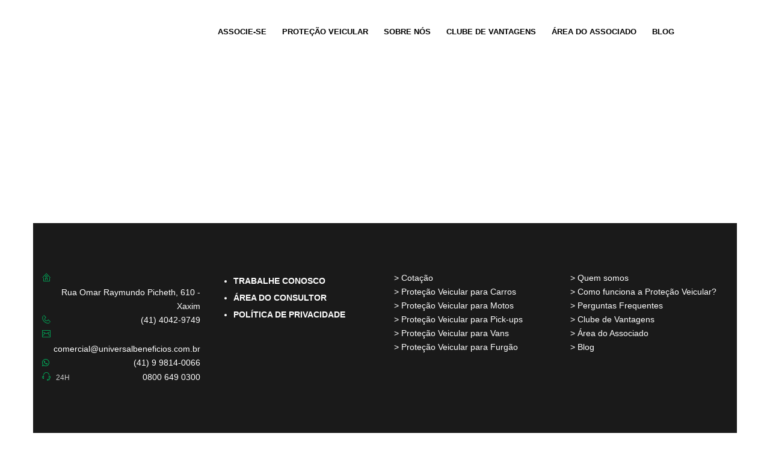

--- FILE ---
content_type: text/html; charset=UTF-8
request_url: https://universalbeneficios.com/lazer-e-diversao/
body_size: 14667
content:
<!DOCTYPE html><html lang="pt-BR"><head><script data-no-optimize="1">var litespeed_docref=sessionStorage.getItem("litespeed_docref");litespeed_docref&&(Object.defineProperty(document,"referrer",{get:function(){return litespeed_docref}}),sessionStorage.removeItem("litespeed_docref"));</script>  <script type="litespeed/javascript">!function(f,b,e,v,n,t,s){if(f.fbq)return;n=f.fbq=function(){n.callMethod?n.callMethod.apply(n,arguments):n.queue.push(arguments)};if(!f._fbq)f._fbq=n;n.push=n;n.loaded=!0;n.version='2.0';n.queue=[];t=b.createElement(e);t.async=!0;t.src=v;s=b.getElementsByTagName(e)[0];s.parentNode.insertBefore(t,s)}(window,document,'script','https://universalbeneficios.com/wp-content/litespeed/localres/aHR0cHM6Ly9jb25uZWN0LmZhY2Vib29rLm5ldC9lbl9VUy9mYmV2ZW50cy5qcw==');fbq('init','618542465837222');fbq('track','PageView')</script> <noscript><img height="1" width="1" style="display:none"
src="https://www.facebook.com/tr?id=618542465837222&ev=PageView&noscript=1"
/></noscript><meta charset="UTF-8"><link data-optimized="2" rel="stylesheet" href="https://universalbeneficios.com/wp-content/litespeed/css/a9a019369762c29cb7aa40b83b30f36d.css?ver=40cfc" /><meta name="viewport" content="width=device-width, initial-scale=1.0, maximum-scale=1.0, user-scalable=no"><meta name='robots' content='index, follow, max-image-preview:large, max-snippet:-1, max-video-preview:-1' /><title>Lazer e Diversão</title><meta name="description" content="Aqui você vai encontrar empresas parceiras relacionadas a Lazer e Diversão e conhecer as vantagens e descontos de cada uma delas!" /><link rel="canonical" href="https://universalbeneficios.com/lazer-e-diversao/" /><meta property="og:locale" content="pt_BR" /><meta property="og:type" content="article" /><meta property="og:title" content="Lazer e Diversão" /><meta property="og:description" content="Aqui você vai encontrar empresas parceiras relacionadas a Lazer e Diversão e conhecer as vantagens e descontos de cada uma delas!" /><meta property="og:url" content="https://universalbeneficios.com/lazer-e-diversao/" /><meta property="og:site_name" content="Universal Benefícios" /><meta property="article:modified_time" content="2022-03-28T18:36:13+00:00" /><meta name="twitter:card" content="summary_large_image" /> <script type="application/ld+json" class="yoast-schema-graph">{"@context":"https://schema.org","@graph":[{"@type":"WebPage","@id":"https://universalbeneficios.com/lazer-e-diversao/","url":"https://universalbeneficios.com/lazer-e-diversao/","name":"Lazer e Diversão","isPartOf":{"@id":"https://universalbeneficios.com/#website"},"datePublished":"2021-07-15T19:58:51+00:00","dateModified":"2022-03-28T18:36:13+00:00","description":"Aqui você vai encontrar empresas parceiras relacionadas a Lazer e Diversão e conhecer as vantagens e descontos de cada uma delas!","breadcrumb":{"@id":"https://universalbeneficios.com/lazer-e-diversao/#breadcrumb"},"inLanguage":"pt-BR","potentialAction":[{"@type":"ReadAction","target":["https://universalbeneficios.com/lazer-e-diversao/"]}]},{"@type":"BreadcrumbList","@id":"https://universalbeneficios.com/lazer-e-diversao/#breadcrumb","itemListElement":[{"@type":"ListItem","position":1,"name":"Início","item":"https://universalbeneficios.com/"},{"@type":"ListItem","position":2,"name":"LAZER E DIVERSÃO"}]},{"@type":"WebSite","@id":"https://universalbeneficios.com/#website","url":"https://universalbeneficios.com/","name":"Universal Benefícios","description":"Universal Benefícios","potentialAction":[{"@type":"SearchAction","target":{"@type":"EntryPoint","urlTemplate":"https://universalbeneficios.com/?s={search_term_string}"},"query-input":"required name=search_term_string"}],"inLanguage":"pt-BR"}]}</script> <link rel='dns-prefetch' href='//www.googletagmanager.com' /><link rel='dns-prefetch' href='//fonts.googleapis.com' /><link rel='dns-prefetch' href='//maps.googleapis.com' /><link rel='dns-prefetch' href='//maps.gstatic.com' /><link rel='dns-prefetch' href='//fonts.gstatic.com' /><link rel='dns-prefetch' href='//ajax.googleapis.com' /><link rel='dns-prefetch' href='//apis.google.com' /><link rel='dns-prefetch' href='//google-analytics.com' /><link rel='dns-prefetch' href='//www.google-analytics.com' /><link rel='dns-prefetch' href='//ssl.google-analytics.com' /><link rel='dns-prefetch' href='//youtube.com' /><link rel='dns-prefetch' href='//api.pinterest.com' /><link rel='dns-prefetch' href='//cdnjs.cloudflare.com' /><link rel='dns-prefetch' href='//connect.facebook.net' /><link rel='dns-prefetch' href='//platform.twitter.com' /><link rel='dns-prefetch' href='//syndication.twitter.com' /><link rel='dns-prefetch' href='//platform.instagram.com' /><link rel='dns-prefetch' href='//disqus.com' /><link rel='dns-prefetch' href='//sitename.disqus.com' /><link rel='dns-prefetch' href='//s7.addthis.com' /><link rel='dns-prefetch' href='//platform.linkedin.com' /><link rel='dns-prefetch' href='//w.sharethis.com' /><link rel='dns-prefetch' href='//i0.wp.com' /><link rel='dns-prefetch' href='//i1.wp.com' /><link rel='dns-prefetch' href='//i2.wp.com' /><link rel='dns-prefetch' href='//stats.wp.com' /><link rel='dns-prefetch' href='//pixel.wp.com' /><link rel='dns-prefetch' href='//s.gravatar.com' /><link rel='dns-prefetch' href='//0.gravatar.com' /><link rel='dns-prefetch' href='//2.gravatar.com' /><link rel='dns-prefetch' href='//1.gravatar.com' /><link rel="alternate" title="oEmbed (JSON)" type="application/json+oembed" href="https://universalbeneficios.com/wp-json/oembed/1.0/embed?url=https%3A%2F%2Funiversalbeneficios.com%2Flazer-e-diversao%2F" /><link rel="alternate" title="oEmbed (XML)" type="text/xml+oembed" href="https://universalbeneficios.com/wp-json/oembed/1.0/embed?url=https%3A%2F%2Funiversalbeneficios.com%2Flazer-e-diversao%2F&#038;format=xml" /> <script type="litespeed/javascript" data-src="https://universalbeneficios.com/wp-includes/js/jquery/jquery.min.js" id="jquery-core-js"></script> <script id="layerslider-utils-js-extra" type="litespeed/javascript">var LS_Meta={"v":"7.2.2","fixGSAP":"1"}</script> <script type="litespeed/javascript" data-src="https://universalbeneficios.com/wp-content/plugins/LayerSlider/assets/static/layerslider/js/layerslider.kreaturamedia.jquery.js" id="layerslider-js"></script> <script id="cookie-notice-front-js-before" type="litespeed/javascript">var cnArgs={"ajaxUrl":"https:\/\/universalbeneficios.com\/wp-admin\/admin-ajax.php","nonce":"2a9f31a6b5","hideEffect":"fade","position":"bottom","onScroll":!1,"onScrollOffset":100,"onClick":!1,"cookieName":"cookie_notice_accepted","cookieTime":2592000,"cookieTimeRejected":2592000,"globalCookie":!1,"redirection":!0,"cache":!0,"revokeCookies":!1,"revokeCookiesOpt":"automatic"}</script>  <script type="litespeed/javascript" data-src="https://www.googletagmanager.com/gtag/js?id=G-QKQG3PNV0C" id="google_gtagjs-js"></script> <script id="google_gtagjs-js-after" type="litespeed/javascript">window.dataLayer=window.dataLayer||[];function gtag(){dataLayer.push(arguments)}
gtag("set","linker",{"domains":["universalbeneficios.com"]});gtag("js",new Date());gtag("set","developer_id.dZTNiMT",!0);gtag("config","G-QKQG3PNV0C")</script> <meta name="generator" content="Powered by LayerSlider 7.2.2 - Multi-Purpose, Responsive, Parallax, Mobile-Friendly Slider Plugin for WordPress." /><link rel="https://api.w.org/" href="https://universalbeneficios.com/wp-json/" /><link rel="alternate" title="JSON" type="application/json" href="https://universalbeneficios.com/wp-json/wp/v2/pages/776" /><link rel="EditURI" type="application/rsd+xml" title="RSD" href="https://universalbeneficios.com/xmlrpc.php?rsd" /><link rel='shortlink' href='https://universalbeneficios.com/?p=776' /><meta name="generator" content="Site Kit by Google 1.132.0" /> <script type="litespeed/javascript">(function(w,d,s,l,i){w[l]=w[l]||[];w[l].push({'gtm.start':new Date().getTime(),event:'gtm.js'});var f=d.getElementsByTagName(s)[0],j=d.createElement(s),dl=l!='dataLayer'?'&l='+l:'';j.async=!0;j.src='https://www.googletagmanager.com/gtm.js?id='+i+dl;f.parentNode.insertBefore(j,f)})(window,document,'script','dataLayer','GTM-K5X6WVG')</script>  <script type="litespeed/javascript">document.documentElement.className=document.documentElement.className.replace('no-js','js')</script> <meta name="generator" content="Powered by WPBakery Page Builder - drag and drop page builder for WordPress."/><link rel="icon" href="https://universalbeneficios.com/wp-content/uploads/2021/07/cropped-cropped-icon-512-32x32.png" sizes="32x32" /><link rel="icon" href="https://universalbeneficios.com/wp-content/uploads/2021/07/cropped-cropped-icon-512-192x192.png" sizes="192x192" /><link rel="apple-touch-icon" href="https://universalbeneficios.com/wp-content/uploads/2021/07/cropped-cropped-icon-512-180x180.png" /><meta name="msapplication-TileImage" content="https://universalbeneficios.com/wp-content/uploads/2021/07/cropped-cropped-icon-512-270x270.png" />
<noscript><style>.wpb_animate_when_almost_visible { opacity: 1; }</style></noscript>		 <script type="litespeed/javascript" data-src="https://www.googletagmanager.com/gtag/js?id=G-BL8K9Z733V"></script> <script type="litespeed/javascript">window.dataLayer=window.dataLayer||[];function gtag(){dataLayer.push(arguments)}
gtag('js',new Date());gtag('config','G-BL8K9Z733V')</script> </head><body class="wp-singular page-template-default page page-id-776 wp-theme-oscend cookies-not-set ehf-template-oscend ehf-stylesheet-oscend animated-css layout-switch wpb-js-composer js-comp-ver-6.9.0 vc_responsive elementor-default elementor-kit-468" data-scrolling-animations="true"><header class="header scrolling-header"><nav id="nav" class="navbar navbar-default navbar-fixed-top" role="navigation"><div class="container relative-nav-container">
<a class="toggle-button visible-xs-block" data-toggle="collapse" data-target="#navbar-collapse">
<i class="fa fa-navicon"></i>
</a>
<a class="navbar-brand scroll" title="Universal Benefícios" href="https://universalbeneficios.com/">
<img class="normal-logo hidden-xs lazyload" data-src="https://universalbeneficios.com/wp-content/uploads/2022/03/Ub-Protecao-Veicular.png" alt="Universal Benefícios" src="[data-uri]" style="--smush-placeholder-width: 300px; --smush-placeholder-aspect-ratio: 300/102;"><noscript><img class="normal-logo hidden-xs" src="https://universalbeneficios.com/wp-content/uploads/2022/03/Ub-Protecao-Veicular.png" alt="Universal Benefícios"></noscript>
<img class="scroll-logo hidden-xs lazyload" data-src="https://universalbeneficios.com/wp-content/uploads/2022/03/Ub-Protecao-Veicular.png" alt="Universal Benefícios" src="[data-uri]" style="--smush-placeholder-width: 300px; --smush-placeholder-aspect-ratio: 300/102;"><noscript><img class="scroll-logo hidden-xs" src="https://universalbeneficios.com/wp-content/uploads/2022/03/Ub-Protecao-Veicular.png" alt="Universal Benefícios"></noscript>
<img class="scroll-logo visible-xs-block lazyload" data-src="https://universalbeneficios.com/wp-content/uploads/2022/03/Ub-Protecao-Veicular-Logo.png" alt="Universal Benefícios" src="[data-uri]" style="--smush-placeholder-width: 130px; --smush-placeholder-aspect-ratio: 130/34;"><noscript><img class="scroll-logo visible-xs-block" src="https://universalbeneficios.com/wp-content/uploads/2022/03/Ub-Protecao-Veicular-Logo.png" alt="Universal Benefícios"></noscript>
</a><ul class="nav navbar-nav navbar-right nav-icons wrap-user-control"></ul><div class="navbar-collapse collapse floated" id="navbar-collapse"><ul id="menu-principal" class="nav navbar-nav navbar-with-inside clearfix navbar-right with-border"><li id="menu-item-3482" class="menu-item menu-item-type-post_type menu-item-object-page menu-item-home menu-item-3482 dropdown"><a href="https://universalbeneficios.com/">Associe-se</a></li><li id="menu-item-2250" class="menu-item menu-item-type-custom menu-item-object-custom menu-item-has-children menu-item-2250 dropdown"><a href="#">PROTEÇÃO VEICULAR</a><div class="wrap-inside-nav"><div class="inside-col"><ul class="inside-nav"><li id="menu-item-2281" class="menu-item menu-item-type-post_type menu-item-object-page menu-item-2281 dropdown"><a href="https://universalbeneficios.com/protecao-veicular-carros/">CARROS</a></li><li id="menu-item-2278" class="menu-item menu-item-type-post_type menu-item-object-page menu-item-2278 dropdown"><a href="https://universalbeneficios.com/protecao-veicular-motos/">MOTOS</a></li><li id="menu-item-2271" class="menu-item menu-item-type-post_type menu-item-object-page menu-item-2271 dropdown"><a href="https://universalbeneficios.com/protecao-veicular-pickups/">PICK-UPS</a></li><li id="menu-item-2284" class="menu-item menu-item-type-post_type menu-item-object-page menu-item-2284 dropdown"><a href="https://universalbeneficios.com/protecao-veicular-vans/">VANS</a></li><li id="menu-item-2285" class="menu-item menu-item-type-post_type menu-item-object-page menu-item-2285 dropdown"><a href="https://universalbeneficios.com/protecao-veicular-furgao/">FURGÃO</a></li></ul></div></div></li><li id="menu-item-518" class="menu-item menu-item-type-custom menu-item-object-custom menu-item-has-children menu-item-518 dropdown"><a href="#">Sobre Nós</a><div class="wrap-inside-nav"><div class="inside-col"><ul class="inside-nav"><li id="menu-item-80" class="menu-item menu-item-type-post_type menu-item-object-page menu-item-80 dropdown"><a href="https://universalbeneficios.com/sobre-a-protecao-veicular-ub/">Quem Somos</a></li><li id="menu-item-672" class="menu-item menu-item-type-post_type menu-item-object-page menu-item-672 dropdown"><a href="https://universalbeneficios.com/como-funciona-a-protecao-veicular/">Como funciona a proteção veicular?</a></li><li id="menu-item-610" class="menu-item menu-item-type-post_type menu-item-object-page menu-item-610 dropdown"><a href="https://universalbeneficios.com/perguntas-frequentes/">Perguntas Frequentes</a></li></ul></div></div></li><li id="menu-item-519" class="menu-item menu-item-type-post_type menu-item-object-page menu-item-519 dropdown"><a href="https://universalbeneficios.com/clube-de-vantagens-ub/">Clube de Vantagens</a></li><li id="menu-item-87" class="menu-item menu-item-type-post_type menu-item-object-page menu-item-has-children menu-item-87 dropdown"><a href="https://universalbeneficios.com/area-do-associado/">ÁREA DO ASSOCIADO</a><div class="wrap-inside-nav"><div class="inside-col"><ul class="inside-nav"><li id="menu-item-2248" class="menu-item menu-item-type-custom menu-item-object-custom menu-item-2248 dropdown"><a href="https://universalbeneficios.com/area-do-associado/">2º via do boleto</a></li><li id="menu-item-3238" class="menu-item menu-item-type-post_type menu-item-object-page menu-item-3238 dropdown"><a href="https://universalbeneficios.com/boletim-de-ocorrencia/">Boletim de Ocorrência</a></li></ul></div></div></li><li id="menu-item-3556" class="menu-item menu-item-type-custom menu-item-object-custom menu-item-3556 dropdown"><a href="https://universalbeneficios.com/blog-da-socorro/">BLOG</a></li><li id="menu-item-2502" class="menu-item menu-item-type-custom menu-item-object-custom menu-item-2502 dropdown"><a href="https://bit.ly/WhatsappUbSite"><img width="50px" data-src="https://universalbeneficios.com/wp-content/uploads/2022/03/WhatsApp.png" src="[data-uri]" class="lazyload" style="--smush-placeholder-width: 1200px; --smush-placeholder-aspect-ratio: 1200/1207;"><noscript><img width="50px" src="https://universalbeneficios.com/wp-content/uploads/2022/03/WhatsApp.png"></noscript></a></li></ul></div></div><div class="navbar-search "><div class="container"><div class="form-group search has-feedback" ><form action="https://universalbeneficios.com" role="search" method="get">
<input type="text" class="form-control" name="s" id="search" value="" placeholder="Search..." autocomplete="off">
<span class="icon icon-Search form-control-feedback"></span>
<button type="submit"></button>
<input type="hidden" name="post_type" value="post" /></form></div>
<span class="input-group-btn">
<button type="reset" class="btn search-close" id="search-close">
<i class="fa fa-close"></i>
</button>
</span></div></div></nav></header><section class="top-header blog-header with-bottom-effect transparent-effect lazyload" style="background-image:inherit;" data-bg-image="url(
https://universalbeneficios.com/wp-content/uploads/2021/09/BANNER-SITE-7.png)">
<span class="header-overlay" style="background-color: rgba(0, 0, 0, 0.1) !important;"></span><div class="bottom-effect"></div><div class="header-container "><div class="header-title"><div class="header-icon"><span class="icon "></span></div><div class="title">
LAZER E DIVERSÃO</div>
<em></em></div></div></section><section class="page-section"><div class="container"><div class="row"><div class="col-lg-12 col-md-12 col-sm-12 col-xs-12"><div id="post-776" class="rtd clearfix post-776 page type-page status-publish hentry"><div class="vc_row_anchor js_stretch_anchor anchor-simple"></div><div class="vc_row wpb_row vc_row-fluid vc_pixrow-no-padding"><div class="wpb_column vc_column_container vc_col-sm-12"><div class="vc_column-inner"><div class="wpb_wrapper"><div class="vc_empty_space"   style="height: 200px"><span class="vc_empty_space_inner"></span></div><div class="vc_grid-container-wrapper vc_clearfix vc_grid-animation-fadeIn"><div class="vc_grid-container vc_clearfix wpb_content_element vc_basic_grid" data-initial-loading-animation="fadeIn" data-vc-grid-settings="{&quot;page_id&quot;:776,&quot;style&quot;:&quot;lazy&quot;,&quot;action&quot;:&quot;vc_get_vc_grid_data&quot;,&quot;shortcode_id&quot;:&quot;1632405857541-b35d524f-daa8-10&quot;,&quot;items_per_page&quot;:&quot;16&quot;,&quot;tag&quot;:&quot;vc_basic_grid&quot;}" data-vc-request="https://universalbeneficios.com/wp-admin/admin-ajax.php" data-vc-post-id="776" data-vc-public-nonce="a0e425c89a"></div></div></div></div></div></div><div class="vc_row_anchor js_stretch_anchor anchor-simple"></div><div class="vc_row wpb_row vc_row-fluid vc_pixrow-no-padding"><div class="wpb_column vc_column_container vc_col-sm-12"><div class="vc_column-inner"><div class="wpb_wrapper"></div></div></div></div></div><div class="more-page"></div></div></div></div></section><footer class="rtd" ><div class="container"><div class="vc_row_anchor js_stretch_anchor anchor-simple"></div><div data-vc-full-width="true" data-vc-full-width-init="false" class="vc_row wpb_row vc_row-fluid vc_pixrow-no-padding text-white vc_custom_1459005145801"><div class="wpb_column vc_column_container vc_col-sm-3"><div class="vc_column-inner"><div class="wpb_wrapper"><div class="icon-contact-block  wow zoomInLeft"><div class="row "><div class="col-md-12 clearfix"><div class="type-info pull-left">
<span class="icon icon-House"></span></div><div class="info pull-right text-right"><p class="no-margin">Rua Omar Raymundo Picheth, 610 - Xaxim</p></div></div></div></div><div class="icon-contact-block  wow zoomInLeft"><div class="row "><div class="col-md-12 clearfix"><div class="type-info pull-left">
<span class="icon icon-Phone2"></span></div><div class="info pull-right text-right"><p class="no-margin">(41) 4042-9749</p></div></div></div></div><div class="icon-contact-block  wow zoomInLeft"><div class="row "><div class="col-md-12 clearfix"><div class="type-info pull-left">
<span class="icon icon-Mail"></span></div><div class="info pull-right text-right"><p class="no-margin"><a href="/cdn-cgi/l/email-protection" class="__cf_email__" data-cfemail="781b17151d0a1b111914380d16110e1d0a0b19141a1d161d1e111b11170b561b1715561a0a">[email&#160;protected]</a></p></div></div></div></div><div class="icon-contact-block  wow zoomInLeft"><div class="row "><div class="col-md-12 clearfix"><div class="type-info pull-left">
<span class="fa fa-whatsapp"></span></div><div class="info pull-right text-right"><p class="no-margin">(41) 9 9814-0066</p></div></div></div></div><div class="icon-contact-block  wow zoomInLeft"><div class="row "><div class="col-md-12 clearfix"><div class="type-info pull-left">
<span class="icon icon-Headset"></span>
24h</div><div class="info pull-right text-right"><p class="no-margin">0800 649 0300</p></div></div></div></div><div class="vc_empty_space"   style="height: 32px"><span class="vc_empty_space_inner"></span></div><div class="wpb_text_column wpb_content_element " ><div class="wpb_wrapper"></div></div><div class="wpb_text_column wpb_content_element " ><div class="wpb_wrapper"><p><a href="https://www.facebook.com/universalbeneficios/?ref=pages_you_manage" target="_blank" rel="noopener"><img loading="lazy" decoding="async" class="alignnone wp-image-2904 size-full lazyload" data-src="https://universalbeneficios.com/wp-content/uploads/2021/07/INSTAGRAM.png" alt="Alt=&quot;FACEBOOK PROTEÇÃO VEICULAR UB&quot;" width="80" height="80" data-srcset="https://universalbeneficios.com/wp-content/uploads/2021/07/INSTAGRAM.png 80w, https://universalbeneficios.com/wp-content/uploads/2021/07/INSTAGRAM-70x70.png 70w" data-sizes="auto, (max-width: 80px) 100vw, 80px" src="[data-uri]" style="--smush-placeholder-width: 80px; --smush-placeholder-aspect-ratio: 80/80;" /><noscript><img loading="lazy" decoding="async" class="alignnone wp-image-2904 size-full" src="https://universalbeneficios.com/wp-content/uploads/2021/07/INSTAGRAM.png" alt="Alt=&quot;FACEBOOK PROTEÇÃO VEICULAR UB&quot;" width="80" height="80" srcset="https://universalbeneficios.com/wp-content/uploads/2021/07/INSTAGRAM.png 80w, https://universalbeneficios.com/wp-content/uploads/2021/07/INSTAGRAM-70x70.png 70w" sizes="auto, (max-width: 80px) 100vw, 80px" /></noscript></a><a href="https://www.instagram.com/universalbeneficios/" target="_blank" rel="noopener"><img loading="lazy" decoding="async" class="alignnone wp-image-2903 size-full lazyload" data-src="https://universalbeneficios.com/wp-content/uploads/2021/07/FACEBOOK.png" alt="Alt=&quot;INSTAGRAM PROTEÇÃO VEICULAR UB&quot;" width="80" height="80" data-srcset="https://universalbeneficios.com/wp-content/uploads/2021/07/FACEBOOK.png 80w, https://universalbeneficios.com/wp-content/uploads/2021/07/FACEBOOK-70x70.png 70w" data-sizes="auto, (max-width: 80px) 100vw, 80px" src="[data-uri]" style="--smush-placeholder-width: 80px; --smush-placeholder-aspect-ratio: 80/80;" /><noscript><img loading="lazy" decoding="async" class="alignnone wp-image-2903 size-full" src="https://universalbeneficios.com/wp-content/uploads/2021/07/FACEBOOK.png" alt="Alt=&quot;INSTAGRAM PROTEÇÃO VEICULAR UB&quot;" width="80" height="80" srcset="https://universalbeneficios.com/wp-content/uploads/2021/07/FACEBOOK.png 80w, https://universalbeneficios.com/wp-content/uploads/2021/07/FACEBOOK-70x70.png 70w" sizes="auto, (max-width: 80px) 100vw, 80px" /></noscript></a></p></div></div></div></div></div><div class="wpb_column vc_column_container vc_col-sm-3"><div class="vc_column-inner"><div class="wpb_wrapper"><div class="wpb_text_column wpb_content_element " ><div class="wpb_wrapper"><ul><li style="text-align: left;"><strong><a href="https://universalbeneficios.com/trabalhe-conosco/" target="_blank" rel="noopener">TRABALHE CONOSCO </a></strong></li></ul></div></div><div class="wpb_text_column wpb_content_element " ><div class="wpb_wrapper"><ul><li style="text-align: left;"><strong><a href="https://consultor.universalbeneficios.com/" target="_blank" rel="noopener">ÁREA DO CONSULTOR </a></strong></li></ul></div></div><div class="wpb_text_column wpb_content_element " ><div class="wpb_wrapper"><ul><li style="text-align: left;"><strong><a href="https://universalbeneficios.com/privacy-policy/" target="_blank" rel="noopener">POLÍTICA DE PRIVACIDADE</a></strong></li></ul><h4></h4><h4></h4><h4 style="text-align: left;"></h4></div></div></div></div></div><div class="wpb_column vc_column_container vc_col-sm-3"><div class="vc_column-inner"><div class="wpb_wrapper"><div class="wpb_text_column wpb_content_element " ><div class="wpb_wrapper"><p><a href="https://universalbeneficios.com/protecao-veicular-cotacao/" target="_blank" rel="noopener">&gt; Cotação </a></p></div></div><div class="wpb_text_column wpb_content_element " ><div class="wpb_wrapper"><p><a href="https://universalbeneficios.com/protecao-veicular-carros/" target="_blank" rel="noopener">&gt; Proteção Veicular para Carros </a></p></div></div><div class="wpb_text_column wpb_content_element " ><div class="wpb_wrapper"><p><a href="https://universalbeneficios.com/protecao-veicular-motos/" target="_blank" rel="noopener">&gt; Proteção Veicular para Motos</a></p></div></div><div class="wpb_text_column wpb_content_element " ><div class="wpb_wrapper"><p><a href="https://universalbeneficios.com/protecao-veicular-pickups/" target="_blank" rel="noopener">&gt; Proteção Veicular para Pick-ups </a></p></div></div><div class="wpb_text_column wpb_content_element " ><div class="wpb_wrapper"><p><a href="https://universalbeneficios.com/protecao-veicular-vans/" target="_blank" rel="noopener">&gt; Proteção Veicular para Vans </a></p></div></div><div class="wpb_text_column wpb_content_element " ><div class="wpb_wrapper"><p><a href="https://universalbeneficios.com/protecao-veicular-furgao/" target="_blank" rel="noopener">&gt; Proteção Veicular para Furgão </a></p></div></div></div></div></div><div class="wpb_column vc_column_container vc_col-sm-3"><div class="vc_column-inner"><div class="wpb_wrapper"><div class="wpb_text_column wpb_content_element " ><div class="wpb_wrapper"><p><a href="https://universalbeneficios.com/sobre-a-protecao-veicular-ub/" target="_blank" rel="noopener">&gt; Quem somos </a></p></div></div><div class="wpb_text_column wpb_content_element " ><div class="wpb_wrapper"><p><a href="https://universalbeneficios.com/como-funciona-a-protecao-veicular/" target="_blank" rel="noopener">&gt; Como funciona a Proteção Veicular?</a></p></div></div><div class="wpb_text_column wpb_content_element " ><div class="wpb_wrapper"><p><a href="https://universalbeneficios.com/perguntas-frequentes/" target="_blank" rel="noopener">&gt; Perguntas Frequentes </a></p></div></div><div class="wpb_text_column wpb_content_element " ><div class="wpb_wrapper"><p><a href="https://universalbeneficios.com/clube-de-vantagens-ub/" target="_blank" rel="noopener">&gt; Clube de Vantagens </a></p></div></div><div class="wpb_text_column wpb_content_element " ><div class="wpb_wrapper"><p><a href="https://universalbeneficios.com/area-do-associado/" target="_blank" rel="noopener">&gt; Área do Associado </a></p></div></div><div class="wpb_text_column wpb_content_element " ><div class="wpb_wrapper"><p><a href="https://universalbeneficios.com/blog-da-socorro/" target="_blank" rel="noopener">&gt; Blog </a></p></div></div></div></div></div></div><div class="vc_row-full-width"></div><div class="vc_row_anchor js_stretch_anchor anchor-simple"></div><div data-vc-full-width="true" data-vc-full-width-init="false" class="vc_row wpb_row vc_row-fluid vc_pixrow-no-padding text-white vc_custom_1458999287326"><div class="wpb_column vc_column_container vc_col-sm-6"><div class="vc_column-inner"><div class="wpb_wrapper"><h6 style="font-size: 10px;color: #999999;text-align: left" class="vc_custom_heading vc_custom_1622569327077" >©<strong>Universal Benefícios</strong> . Todos os Direitos Reservados</h6></div></div></div><div class="wpb_column vc_column_container vc_col-sm-6"><div class="vc_column-inner"><div class="wpb_wrapper"><div  class="wpb_single_image wpb_content_element vc_align_right"><figure class="wpb_wrapper vc_figure">
<a href="http://digitalmash.com.br" target="_self" class="vc_single_image-wrapper   vc_box_border_grey"><img loading="lazy" decoding="async" width="204" height="70" data-src="https://universalbeneficios.com/wp-content/uploads/2021/07/digital-mash-logo-footer.png" class="vc_single_image-img attachment-full lazyload" alt="" title="digital-mash-logo-footer" data-srcset="https://universalbeneficios.com/wp-content/uploads/2021/07/digital-mash-logo-footer.png 204w, https://universalbeneficios.com/wp-content/uploads/2021/07/digital-mash-logo-footer-70x24.png 70w" data-sizes="auto, (max-width: 204px) 100vw, 204px" src="[data-uri]" style="--smush-placeholder-width: 204px; --smush-placeholder-aspect-ratio: 204/70;" /><noscript><img loading="lazy" decoding="async" width="204" height="70" src="https://universalbeneficios.com/wp-content/uploads/2021/07/digital-mash-logo-footer.png" class="vc_single_image-img attachment-full" alt="" title="digital-mash-logo-footer" srcset="https://universalbeneficios.com/wp-content/uploads/2021/07/digital-mash-logo-footer.png 204w, https://universalbeneficios.com/wp-content/uploads/2021/07/digital-mash-logo-footer-70x24.png 70w" sizes="auto, (max-width: 204px) 100vw, 204px" /></noscript></a></figure></div></div></div></div></div><div class="vc_row-full-width"></div></div></footer> <script data-cfasync="false" src="/cdn-cgi/scripts/5c5dd728/cloudflare-static/email-decode.min.js"></script><script type="speculationrules">{"prefetch":[{"source":"document","where":{"and":[{"href_matches":"/*"},{"not":{"href_matches":["/wp-*.php","/wp-admin/*","/wp-content/uploads/*","/wp-content/*","/wp-content/plugins/*","/wp-content/themes/oscend/*","/*\\?(.+)"]}},{"not":{"selector_matches":"a[rel~=\"nofollow\"]"}},{"not":{"selector_matches":".no-prefetch, .no-prefetch a"}}]},"eagerness":"conservative"}]}</script>  <script type="litespeed/javascript">var sbiajaxurl="https://universalbeneficios.com/wp-admin/admin-ajax.php"</script> <script type="litespeed/javascript">document.oncontextmenu=function(event){if(event.target.tagName!='INPUT'&&event.target.tagName!='TEXTAREA'){event.preventDefault()}};document.ondragstart=function(){if(event.target.tagName!='INPUT'&&event.target.tagName!='TEXTAREA'){event.preventDefault()}}</script> <div class="ht-ctc ht-ctc-chat ctc-analytics ctc_wp_desktop style-2  " id="ht-ctc-chat"
style="display: none;  position: fixed; top: 15px; right: 15px;"   ><div class="ht_ctc_style ht_ctc_chat_style"><div  style="display: flex; justify-content: center; align-items: center;  " class="ctc-analytics ctc_s_2"><p class="ctc-analytics ctc_cta ctc_cta_stick ht-ctc-cta  ht-ctc-cta-hover " style="padding: 0px 16px; line-height: 1.6; font-size: 15px; background-color: #25D366; color: #ffffff; border-radius:10px; margin:0 10px;  display: none; order: 0; ">Fale no WhatsApp</p>
<svg style="pointer-events:none; display:block; height:50px; width:50px;" width="50px" height="50px" viewBox="0 0 1024 1024">
<defs>
<path id="htwasqicona-chat" d="M1023.941 765.153c0 5.606-.171 17.766-.508 27.159-.824 22.982-2.646 52.639-5.401 66.151-4.141 20.306-10.392 39.472-18.542 55.425-9.643 18.871-21.943 35.775-36.559 50.364-14.584 14.56-31.472 26.812-50.315 36.416-16.036 8.172-35.322 14.426-55.744 18.549-13.378 2.701-42.812 4.488-65.648 5.3-9.402.336-21.564.505-27.15.505l-504.226-.081c-5.607 0-17.765-.172-27.158-.509-22.983-.824-52.639-2.646-66.152-5.4-20.306-4.142-39.473-10.392-55.425-18.542-18.872-9.644-35.775-21.944-50.364-36.56-14.56-14.584-26.812-31.471-36.415-50.314-8.174-16.037-14.428-35.323-18.551-55.744-2.7-13.378-4.487-42.812-5.3-65.649-.334-9.401-.503-21.563-.503-27.148l.08-504.228c0-5.607.171-17.766.508-27.159.825-22.983 2.646-52.639 5.401-66.151 4.141-20.306 10.391-39.473 18.542-55.426C34.154 93.24 46.455 76.336 61.07 61.747c14.584-14.559 31.472-26.812 50.315-36.416 16.037-8.172 35.324-14.426 55.745-18.549 13.377-2.701 42.812-4.488 65.648-5.3 9.402-.335 21.565-.504 27.149-.504l504.227.081c5.608 0 17.766.171 27.159.508 22.983.825 52.638 2.646 66.152 5.401 20.305 4.141 39.472 10.391 55.425 18.542 18.871 9.643 35.774 21.944 50.363 36.559 14.559 14.584 26.812 31.471 36.415 50.315 8.174 16.037 14.428 35.323 18.551 55.744 2.7 13.378 4.486 42.812 5.3 65.649.335 9.402.504 21.564.504 27.15l-.082 504.226z"/>
</defs>
<linearGradient id="htwasqiconb-chat" gradientUnits="userSpaceOnUse" x1="512.001" y1=".978" x2="512.001" y2="1025.023">
<stop offset="0" stop-color="#61fd7d"/>
<stop offset="1" stop-color="#2bb826"/>
</linearGradient>
<use xlink:href="#htwasqicona-chat" overflow="visible" style="fill: url(#htwasqiconb-chat)" fill="url(#htwasqiconb-chat)"/>
<g>
<path style="fill: #FFFFFF;" fill="#FFF" d="M783.302 243.246c-69.329-69.387-161.529-107.619-259.763-107.658-202.402 0-367.133 164.668-367.214 367.072-.026 64.699 16.883 127.854 49.017 183.522l-52.096 190.229 194.665-51.047c53.636 29.244 114.022 44.656 175.482 44.682h.151c202.382 0 367.128-164.688 367.21-367.094.039-98.087-38.121-190.319-107.452-259.706zM523.544 808.047h-.125c-54.767-.021-108.483-14.729-155.344-42.529l-11.146-6.612-115.517 30.293 30.834-112.592-7.259-11.544c-30.552-48.579-46.688-104.729-46.664-162.379.066-168.229 136.985-305.096 305.339-305.096 81.521.031 158.154 31.811 215.779 89.482s89.342 134.332 89.312 215.859c-.066 168.243-136.984 305.118-305.209 305.118zm167.415-228.515c-9.177-4.591-54.286-26.782-62.697-29.843-8.41-3.062-14.526-4.592-20.645 4.592-6.115 9.182-23.699 29.843-29.053 35.964-5.352 6.122-10.704 6.888-19.879 2.296-9.176-4.591-38.74-14.277-73.786-45.526-27.275-24.319-45.691-54.359-51.043-63.543-5.352-9.183-.569-14.146 4.024-18.72 4.127-4.109 9.175-10.713 13.763-16.069 4.587-5.355 6.117-9.183 9.175-15.304 3.059-6.122 1.529-11.479-.765-16.07-2.293-4.591-20.644-49.739-28.29-68.104-7.447-17.886-15.013-15.466-20.645-15.747-5.346-.266-11.469-.322-17.585-.322s-16.057 2.295-24.467 11.478-32.113 31.374-32.113 76.521c0 45.147 32.877 88.764 37.465 94.885 4.588 6.122 64.699 98.771 156.741 138.502 21.892 9.45 38.982 15.094 52.308 19.322 21.98 6.979 41.982 5.995 57.793 3.634 17.628-2.633 54.284-22.189 61.932-43.615 7.646-21.427 7.646-39.791 5.352-43.617-2.294-3.826-8.41-6.122-17.585-10.714z"/>
</g>
</svg></div></div></div>
<span class="ht_ctc_chat_data"
data-no_number=""
data-settings="{&quot;number&quot;:&quot;554198140066&quot;,&quot;pre_filled&quot;:&quot;Ol\u00e1, estou vindo do site e gostaria de mais informa\u00e7\u00f5es sobre a Prote\u00e7\u00e3o Veicular!&quot;,&quot;dis_m&quot;:&quot;show&quot;,&quot;dis_d&quot;:&quot;hide&quot;,&quot;css&quot;:&quot;display: none; cursor: pointer; z-index: 99999999;&quot;,&quot;pos_d&quot;:&quot;position: fixed; top: 15px; right: 15px;&quot;,&quot;pos_m&quot;:&quot;position: fixed; top: 15px; right: 15px;&quot;,&quot;schedule&quot;:&quot;no&quot;,&quot;se&quot;:150,&quot;ani&quot;:&quot;no-animations&quot;,&quot;url_target_d&quot;:&quot;_blank&quot;,&quot;ga&quot;:&quot;yes&quot;,&quot;fb&quot;:&quot;yes&quot;,&quot;g_init&quot;:&quot;default&quot;,&quot;g_an_event_name&quot;:&quot;chat: {number}&quot;,&quot;pixel_event_name&quot;:&quot;Click to Chat by HoliThemes&quot;}"
></span> <script type="text/html" id="wpb-modifications"></script> <script id="jquery-ui-datepicker-js-after" type="litespeed/javascript">jQuery(function(jQuery){jQuery.datepicker.setDefaults({"closeText":"Fechar","currentText":"Hoje","monthNames":["janeiro","fevereiro","mar\u00e7o","abril","maio","junho","julho","agosto","setembro","outubro","novembro","dezembro"],"monthNamesShort":["jan","fev","mar","abr","maio","jun","jul","ago","set","out","nov","dez"],"nextText":"Seguinte","prevText":"Anterior","dayNames":["domingo","segunda-feira","ter\u00e7a-feira","quarta-feira","quinta-feira","sexta-feira","s\u00e1bado"],"dayNamesShort":["dom","seg","ter","qua","qui","sex","s\u00e1b"],"dayNamesMin":["D","S","T","Q","Q","S","S"],"dateFormat":"MM d, yy","firstDay":1,"isRTL":!1})})</script> <script type="litespeed/javascript" data-src="https://universalbeneficios.com/wp-content/plugins/booked/assets/js/spin.jquery.js" id="booked-spin-jquery-js"></script> <script id="booked-functions-js-extra" type="litespeed/javascript">var booked_js_vars={"ajax_url":"https://universalbeneficios.com/wp-admin/admin-ajax.php","profilePage":"","publicAppointments":"","i18n_confirm_appt_delete":"Are you sure you want to cancel this appointment?","i18n_please_wait":"Please wait ...","i18n_wrong_username_pass":"Wrong username/password combination.","i18n_fill_out_required_fields":"Please fill out all required fields.","i18n_guest_appt_required_fields":"Please enter your name to book an appointment.","i18n_appt_required_fields":"Please enter your name, your email address and choose a password to book an appointment.","i18n_appt_required_fields_guest":"Please fill in all \"Information\" fields.","i18n_password_reset":"Please check your email for instructions on resetting your password.","i18n_password_reset_error":"That username or email is not recognized.","nonce":"d8ea036e6c"}</script> <script id="ht_ctc_app_js-js-extra" type="litespeed/javascript">var ht_ctc_chat_var={"number":"554198140066","pre_filled":"Ol\u00e1, estou vindo do site e gostaria de mais informa\u00e7\u00f5es sobre a Prote\u00e7\u00e3o Veicular!","dis_m":"show","dis_d":"hide","css":"display: none; cursor: pointer; z-index: 99999999;","pos_d":"position: fixed; top: 15px; right: 15px;","pos_m":"position: fixed; top: 15px; right: 15px;","schedule":"no","se":"150","ani":"no-animations","url_target_d":"_blank","ga":"yes","fb":"yes","g_init":"default","g_an_event_name":"chat: {number}","pixel_event_name":"Click to Chat by HoliThemes"};var ht_ctc_variables={"g_an_event_name":"chat: {number}","pixel_event_type":"trackCustom","pixel_event_name":"Click to Chat by HoliThemes","g_an_params":["g_an_param_1","g_an_param_2","g_an_param_3"],"g_an_param_1":{"key":"number","value":"{number}"},"g_an_param_2":{"key":"title","value":"{title}"},"g_an_param_3":{"key":"url","value":"{url}"},"pixel_params":["pixel_param_1","pixel_param_2","pixel_param_3","pixel_param_4"],"pixel_param_1":{"key":"Category","value":"Click to Chat for WhatsApp"},"pixel_param_2":{"key":"ID","value":"{number}"},"pixel_param_3":{"key":"Title","value":"{title}"},"pixel_param_4":{"key":"URL","value":"{url}"}}</script> <script id="wp-i18n-js-after" type="litespeed/javascript">wp.i18n.setLocaleData({'text direction\u0004ltr':['ltr']})</script> <script id="contact-form-7-js-extra" type="litespeed/javascript">var wpcf7={"api":{"root":"https://universalbeneficios.com/wp-json/","namespace":"contact-form-7/v1"},"cached":"1"}</script> <script id="contact-form-7-js-translations" type="litespeed/javascript">(function(domain,translations){var localeData=translations.locale_data[domain]||translations.locale_data.messages;localeData[""].domain=domain;wp.i18n.setLocaleData(localeData,domain)})("contact-form-7",{"translation-revision-date":"2023-10-27 10:58:15+0000","generator":"GlotPress\/4.0.1","domain":"messages","locale_data":{"messages":{"":{"domain":"messages","plural-forms":"nplurals=2; plural=n > 1;","lang":"pt_BR"},"Error:":["Erro:"]}},"comment":{"reference":"includes\/js\/index.js"}})</script> <script id="booked-fea-js-js-extra" type="litespeed/javascript">var booked_fea_vars={"ajax_url":"https://universalbeneficios.com/wp-admin/admin-ajax.php","i18n_confirm_appt_delete":"Are you sure you want to cancel this appointment?","i18n_confirm_appt_approve":"Are you sure you want to approve this appointment?"}</script> <script id="wpb_composer_front_js-js-extra" type="litespeed/javascript">var vcData={"currentTheme":{"slug":"oscend"}}</script>  <script type="text/javascript"></script><div id="cookie-notice" role="dialog" class="cookie-notice-hidden cookie-revoke-hidden cn-position-bottom" aria-label="Cookie Notice" style="background-color: rgba(50,50,58,1);"><div class="cookie-notice-container" style="color: #fff"><span id="cn-notice-text" class="cn-text-container">Usamos cookies para garantir que oferecemos a melhor experiência em nosso site. Se você continuar a usar este site, assumiremos que está satisfeito com ele.</span><span id="cn-notice-buttons" class="cn-buttons-container"><a href="#" id="cn-accept-cookie" data-cookie-set="accept" class="cn-set-cookie cn-button" aria-label="Aceitar" style="background-color: #00a99d">Aceitar</a><a href="https://universalbeneficios.com/privacy-policy/" target="_blank" id="cn-more-info" class="cn-more-info cn-button" aria-label="Politica de Privacidade" style="background-color: #00a99d">Politica de Privacidade</a></span><span id="cn-close-notice" data-cookie-set="accept" class="cn-close-icon" title="No"></span></div></div>
<!--script src="https://websdk.nyc3.cdn.digitaloceanspaces.com/sdk.js" ></script> <script>websdk.init("TKrhknRcHJzKWEgGxTHl0ksx95R0bypX")</script-->
	

<script data-no-optimize="1">!function(t,e){"object"==typeof exports&&"undefined"!=typeof module?module.exports=e():"function"==typeof define&&define.amd?define(e):(t="undefined"!=typeof globalThis?globalThis:t||self).LazyLoad=e()}(this,function(){"use strict";function e(){return(e=Object.assign||function(t){for(var e=1;e<arguments.length;e++){var n,a=arguments[e];for(n in a)Object.prototype.hasOwnProperty.call(a,n)&&(t[n]=a[n])}return t}).apply(this,arguments)}function i(t){return e({},it,t)}function o(t,e){var n,a="LazyLoad::Initialized",i=new t(e);try{n=new CustomEvent(a,{detail:{instance:i}})}catch(t){(n=document.createEvent("CustomEvent")).initCustomEvent(a,!1,!1,{instance:i})}window.dispatchEvent(n)}function l(t,e){return t.getAttribute(gt+e)}function c(t){return l(t,bt)}function s(t,e){return function(t,e,n){e=gt+e;null!==n?t.setAttribute(e,n):t.removeAttribute(e)}(t,bt,e)}function r(t){return s(t,null),0}function u(t){return null===c(t)}function d(t){return c(t)===vt}function f(t,e,n,a){t&&(void 0===a?void 0===n?t(e):t(e,n):t(e,n,a))}function _(t,e){nt?t.classList.add(e):t.className+=(t.className?" ":"")+e}function v(t,e){nt?t.classList.remove(e):t.className=t.className.replace(new RegExp("(^|\\s+)"+e+"(\\s+|$)")," ").replace(/^\s+/,"").replace(/\s+$/,"")}function g(t){return t.llTempImage}function b(t,e){!e||(e=e._observer)&&e.unobserve(t)}function p(t,e){t&&(t.loadingCount+=e)}function h(t,e){t&&(t.toLoadCount=e)}function n(t){for(var e,n=[],a=0;e=t.children[a];a+=1)"SOURCE"===e.tagName&&n.push(e);return n}function m(t,e){(t=t.parentNode)&&"PICTURE"===t.tagName&&n(t).forEach(e)}function a(t,e){n(t).forEach(e)}function E(t){return!!t[st]}function I(t){return t[st]}function y(t){return delete t[st]}function A(e,t){var n;E(e)||(n={},t.forEach(function(t){n[t]=e.getAttribute(t)}),e[st]=n)}function k(a,t){var i;E(a)&&(i=I(a),t.forEach(function(t){var e,n;e=a,(t=i[n=t])?e.setAttribute(n,t):e.removeAttribute(n)}))}function L(t,e,n){_(t,e.class_loading),s(t,ut),n&&(p(n,1),f(e.callback_loading,t,n))}function w(t,e,n){n&&t.setAttribute(e,n)}function x(t,e){w(t,ct,l(t,e.data_sizes)),w(t,rt,l(t,e.data_srcset)),w(t,ot,l(t,e.data_src))}function O(t,e,n){var a=l(t,e.data_bg_multi),i=l(t,e.data_bg_multi_hidpi);(a=at&&i?i:a)&&(t.style.backgroundImage=a,n=n,_(t=t,(e=e).class_applied),s(t,ft),n&&(e.unobserve_completed&&b(t,e),f(e.callback_applied,t,n)))}function N(t,e){!e||0<e.loadingCount||0<e.toLoadCount||f(t.callback_finish,e)}function C(t,e,n){t.addEventListener(e,n),t.llEvLisnrs[e]=n}function M(t){return!!t.llEvLisnrs}function z(t){if(M(t)){var e,n,a=t.llEvLisnrs;for(e in a){var i=a[e];n=e,i=i,t.removeEventListener(n,i)}delete t.llEvLisnrs}}function R(t,e,n){var a;delete t.llTempImage,p(n,-1),(a=n)&&--a.toLoadCount,v(t,e.class_loading),e.unobserve_completed&&b(t,n)}function T(o,r,c){var l=g(o)||o;M(l)||function(t,e,n){M(t)||(t.llEvLisnrs={});var a="VIDEO"===t.tagName?"loadeddata":"load";C(t,a,e),C(t,"error",n)}(l,function(t){var e,n,a,i;n=r,a=c,i=d(e=o),R(e,n,a),_(e,n.class_loaded),s(e,dt),f(n.callback_loaded,e,a),i||N(n,a),z(l)},function(t){var e,n,a,i;n=r,a=c,i=d(e=o),R(e,n,a),_(e,n.class_error),s(e,_t),f(n.callback_error,e,a),i||N(n,a),z(l)})}function G(t,e,n){var a,i,o,r,c;t.llTempImage=document.createElement("IMG"),T(t,e,n),E(c=t)||(c[st]={backgroundImage:c.style.backgroundImage}),o=n,r=l(a=t,(i=e).data_bg),c=l(a,i.data_bg_hidpi),(r=at&&c?c:r)&&(a.style.backgroundImage='url("'.concat(r,'")'),g(a).setAttribute(ot,r),L(a,i,o)),O(t,e,n)}function D(t,e,n){var a;T(t,e,n),a=e,e=n,(t=It[(n=t).tagName])&&(t(n,a),L(n,a,e))}function V(t,e,n){var a;a=t,(-1<yt.indexOf(a.tagName)?D:G)(t,e,n)}function F(t,e,n){var a;t.setAttribute("loading","lazy"),T(t,e,n),a=e,(e=It[(n=t).tagName])&&e(n,a),s(t,vt)}function j(t){t.removeAttribute(ot),t.removeAttribute(rt),t.removeAttribute(ct)}function P(t){m(t,function(t){k(t,Et)}),k(t,Et)}function S(t){var e;(e=At[t.tagName])?e(t):E(e=t)&&(t=I(e),e.style.backgroundImage=t.backgroundImage)}function U(t,e){var n;S(t),n=e,u(e=t)||d(e)||(v(e,n.class_entered),v(e,n.class_exited),v(e,n.class_applied),v(e,n.class_loading),v(e,n.class_loaded),v(e,n.class_error)),r(t),y(t)}function $(t,e,n,a){var i;n.cancel_on_exit&&(c(t)!==ut||"IMG"===t.tagName&&(z(t),m(i=t,function(t){j(t)}),j(i),P(t),v(t,n.class_loading),p(a,-1),r(t),f(n.callback_cancel,t,e,a)))}function q(t,e,n,a){var i,o,r=(o=t,0<=pt.indexOf(c(o)));s(t,"entered"),_(t,n.class_entered),v(t,n.class_exited),i=t,o=a,n.unobserve_entered&&b(i,o),f(n.callback_enter,t,e,a),r||V(t,n,a)}function H(t){return t.use_native&&"loading"in HTMLImageElement.prototype}function B(t,i,o){t.forEach(function(t){return(a=t).isIntersecting||0<a.intersectionRatio?q(t.target,t,i,o):(e=t.target,n=t,a=i,t=o,void(u(e)||(_(e,a.class_exited),$(e,n,a,t),f(a.callback_exit,e,n,t))));var e,n,a})}function J(e,n){var t;et&&!H(e)&&(n._observer=new IntersectionObserver(function(t){B(t,e,n)},{root:(t=e).container===document?null:t.container,rootMargin:t.thresholds||t.threshold+"px"}))}function K(t){return Array.prototype.slice.call(t)}function Q(t){return t.container.querySelectorAll(t.elements_selector)}function W(t){return c(t)===_t}function X(t,e){return e=t||Q(e),K(e).filter(u)}function Y(e,t){var n;(n=Q(e),K(n).filter(W)).forEach(function(t){v(t,e.class_error),r(t)}),t.update()}function t(t,e){var n,a,t=i(t);this._settings=t,this.loadingCount=0,J(t,this),n=t,a=this,Z&&window.addEventListener("online",function(){Y(n,a)}),this.update(e)}var Z="undefined"!=typeof window,tt=Z&&!("onscroll"in window)||"undefined"!=typeof navigator&&/(gle|ing|ro)bot|crawl|spider/i.test(navigator.userAgent),et=Z&&"IntersectionObserver"in window,nt=Z&&"classList"in document.createElement("p"),at=Z&&1<window.devicePixelRatio,it={elements_selector:".lazy",container:tt||Z?document:null,threshold:300,thresholds:null,data_src:"src",data_srcset:"srcset",data_sizes:"sizes",data_bg:"bg",data_bg_hidpi:"bg-hidpi",data_bg_multi:"bg-multi",data_bg_multi_hidpi:"bg-multi-hidpi",data_poster:"poster",class_applied:"applied",class_loading:"litespeed-loading",class_loaded:"litespeed-loaded",class_error:"error",class_entered:"entered",class_exited:"exited",unobserve_completed:!0,unobserve_entered:!1,cancel_on_exit:!0,callback_enter:null,callback_exit:null,callback_applied:null,callback_loading:null,callback_loaded:null,callback_error:null,callback_finish:null,callback_cancel:null,use_native:!1},ot="src",rt="srcset",ct="sizes",lt="poster",st="llOriginalAttrs",ut="loading",dt="loaded",ft="applied",_t="error",vt="native",gt="data-",bt="ll-status",pt=[ut,dt,ft,_t],ht=[ot],mt=[ot,lt],Et=[ot,rt,ct],It={IMG:function(t,e){m(t,function(t){A(t,Et),x(t,e)}),A(t,Et),x(t,e)},IFRAME:function(t,e){A(t,ht),w(t,ot,l(t,e.data_src))},VIDEO:function(t,e){a(t,function(t){A(t,ht),w(t,ot,l(t,e.data_src))}),A(t,mt),w(t,lt,l(t,e.data_poster)),w(t,ot,l(t,e.data_src)),t.load()}},yt=["IMG","IFRAME","VIDEO"],At={IMG:P,IFRAME:function(t){k(t,ht)},VIDEO:function(t){a(t,function(t){k(t,ht)}),k(t,mt),t.load()}},kt=["IMG","IFRAME","VIDEO"];return t.prototype={update:function(t){var e,n,a,i=this._settings,o=X(t,i);{if(h(this,o.length),!tt&&et)return H(i)?(e=i,n=this,o.forEach(function(t){-1!==kt.indexOf(t.tagName)&&F(t,e,n)}),void h(n,0)):(t=this._observer,i=o,t.disconnect(),a=t,void i.forEach(function(t){a.observe(t)}));this.loadAll(o)}},destroy:function(){this._observer&&this._observer.disconnect(),Q(this._settings).forEach(function(t){y(t)}),delete this._observer,delete this._settings,delete this.loadingCount,delete this.toLoadCount},loadAll:function(t){var e=this,n=this._settings;X(t,n).forEach(function(t){b(t,e),V(t,n,e)})},restoreAll:function(){var e=this._settings;Q(e).forEach(function(t){U(t,e)})}},t.load=function(t,e){e=i(e);V(t,e)},t.resetStatus=function(t){r(t)},Z&&function(t,e){if(e)if(e.length)for(var n,a=0;n=e[a];a+=1)o(t,n);else o(t,e)}(t,window.lazyLoadOptions),t});!function(e,t){"use strict";function a(){t.body.classList.add("litespeed_lazyloaded")}function n(){console.log("[LiteSpeed] Start Lazy Load Images"),d=new LazyLoad({elements_selector:"[data-lazyloaded]",callback_finish:a}),o=function(){d.update()},e.MutationObserver&&new MutationObserver(o).observe(t.documentElement,{childList:!0,subtree:!0,attributes:!0})}var d,o;e.addEventListener?e.addEventListener("load",n,!1):e.attachEvent("onload",n)}(window,document);</script><script data-no-optimize="1">var litespeed_vary=document.cookie.replace(/(?:(?:^|.*;\s*)_lscache_vary\s*\=\s*([^;]*).*$)|^.*$/,"");litespeed_vary||fetch("/wp-content/plugins/litespeed-cache/guest.vary.php",{method:"POST",cache:"no-cache",redirect:"follow"}).then(e=>e.json()).then(e=>{console.log(e),e.hasOwnProperty("reload")&&"yes"==e.reload&&(sessionStorage.setItem("litespeed_docref",document.referrer),window.location.reload(!0))});</script><script data-optimized="1" type="litespeed/javascript" data-src="https://universalbeneficios.com/wp-content/litespeed/js/bd1b3d5b9a8b74cc24297c8a38540213.js?ver=40cfc"></script><script>const litespeed_ui_events=["mouseover","click","keydown","wheel","touchmove","touchstart"];var urlCreator=window.URL||window.webkitURL;function litespeed_load_delayed_js_force(){console.log("[LiteSpeed] Start Load JS Delayed"),litespeed_ui_events.forEach(e=>{window.removeEventListener(e,litespeed_load_delayed_js_force,{passive:!0})}),document.querySelectorAll("iframe[data-litespeed-src]").forEach(e=>{e.setAttribute("src",e.getAttribute("data-litespeed-src"))}),"loading"==document.readyState?window.addEventListener("DOMContentLoaded",litespeed_load_delayed_js):litespeed_load_delayed_js()}litespeed_ui_events.forEach(e=>{window.addEventListener(e,litespeed_load_delayed_js_force,{passive:!0})});async function litespeed_load_delayed_js(){let t=[];for(var d in document.querySelectorAll('script[type="litespeed/javascript"]').forEach(e=>{t.push(e)}),t)await new Promise(e=>litespeed_load_one(t[d],e));document.dispatchEvent(new Event("DOMContentLiteSpeedLoaded")),window.dispatchEvent(new Event("DOMContentLiteSpeedLoaded"))}function litespeed_load_one(t,e){console.log("[LiteSpeed] Load ",t);var d=document.createElement("script");d.addEventListener("load",e),d.addEventListener("error",e),t.getAttributeNames().forEach(e=>{"type"!=e&&d.setAttribute("data-src"==e?"src":e,t.getAttribute(e))});let a=!(d.type="text/javascript");!d.src&&t.textContent&&(d.src=litespeed_inline2src(t.textContent),a=!0),t.after(d),t.remove(),a&&e()}function litespeed_inline2src(t){try{var d=urlCreator.createObjectURL(new Blob([t.replace(/^(?:<!--)?(.*?)(?:-->)?$/gm,"$1")],{type:"text/javascript"}))}catch(e){d="data:text/javascript;base64,"+btoa(t.replace(/^(?:<!--)?(.*?)(?:-->)?$/gm,"$1"))}return d}</script><script defer src="https://static.cloudflareinsights.com/beacon.min.js/vcd15cbe7772f49c399c6a5babf22c1241717689176015" integrity="sha512-ZpsOmlRQV6y907TI0dKBHq9Md29nnaEIPlkf84rnaERnq6zvWvPUqr2ft8M1aS28oN72PdrCzSjY4U6VaAw1EQ==" data-cf-beacon='{"version":"2024.11.0","token":"53504b6e63f14901baceb1e9073d72e8","r":1,"server_timing":{"name":{"cfCacheStatus":true,"cfEdge":true,"cfExtPri":true,"cfL4":true,"cfOrigin":true,"cfSpeedBrain":true},"location_startswith":null}}' crossorigin="anonymous"></script>
</body></html>
<!-- Page optimized by LiteSpeed Cache @2026-01-24 05:56:34 -->

<!-- Page cached by LiteSpeed Cache 6.3.0.1 on 2026-01-24 05:56:34 -->
<!-- Guest Mode -->
<!-- QUIC.cloud UCSS in queue -->